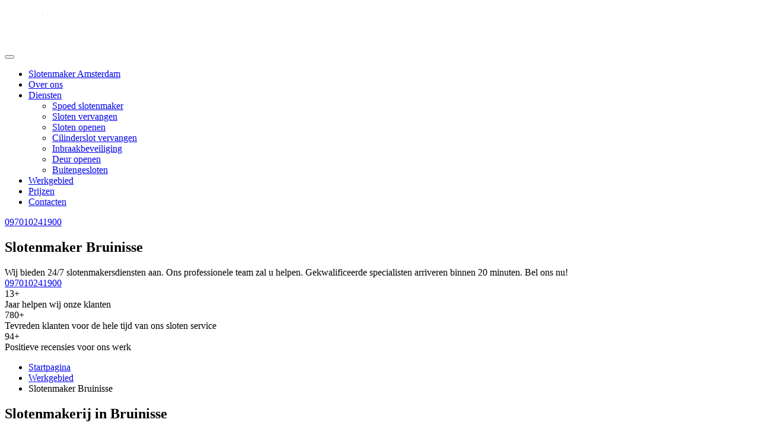

--- FILE ---
content_type: text/html; charset=UTF-8
request_url: https://247slotenmakers.nl/werkgebied/bruinisse/
body_size: 13806
content:
<!doctype html>
<html lang="en-US">
<head>
	<meta charset="UTF-8">
	<meta name="viewport" content="width=device-width, initial-scale=1">
	<link rel="profile" href="https://gmpg.org/xfn/11">
	    <link rel="canonical" href="https://247slotenmakers.nl/werkgebied/bruinisse/" />
    	<link rel="apple-touch-icon" sizes="180x180" href="https://247slotenmakers.nl/wp-content/themes/slotenmakers/assets/images/favicon/apple-touch-icon.png">
	<link rel="icon" type="image/png" sizes="32x32" href="https://247slotenmakers.nl/wp-content/themes/slotenmakers/assets/images/favicon/favicon-32x32.png">
	<link rel="icon" type="image/png" sizes="16x16" href="https://247slotenmakers.nl/wp-content/themes/slotenmakers/assets/images/favicon/favicon-16x16.png">
	<link rel="manifest" href="https://247slotenmakers.nl/wp-content/themes/slotenmakers/assets/images/favicon/site.webmanifest">
	<link rel="mask-icon" href="https://247slotenmakers.nl/wp-content/themes/slotenmakers/assets/images/favicon/safari-pinned-tab.svg" color="#5bbad5">
	<meta name="msapplication-TileColor" content="#da532c">
	<meta name="theme-color" content="#ffffff">
	<meta name="twitter:card" content="summary_large_image">
	<meta name="twitter:site" content="https://247slotenmakers.nl/werkgebied/bruinisse/">
	<meta name="twitter:title" content="Slotenmaker Bruinisse">
	<meta name="twitter:description" content="Slotenmaker Bruinisse 24 uurs → Slotenservice zijn binnen 20 minuten bij u! Alleen de beste meesters en de laagste prijzen! Werken in het hele land!">
	<meta name="twitter:image" content="https://247slotenmakers.nl/wp-content/themes/slotenmakers/assets/images/man.webp">
	<meta property="og:image" content="https://247slotenmakers.nl/wp-content/themes/slotenmakers/assets/images/man.webp">
	<meta property="og:description" content="Slotenmaker Bruinisse 24 uurs → Slotenservice zijn binnen 20 minuten bij u! Alleen de beste meesters en de laagste prijzen! Werken in het hele land!">
	<meta property="og:type" content="website">
	<meta property="og:locale" content="nl-nl">
	<meta property="og:site_name" content="Slotenmaker Amsterdam">
	<meta property="og:title" content="Slotenmaker Bruinisse">
	<meta property="og:url" content="https://247slotenmakers.nl/werkgebied/bruinisse/">
	<meta property="twitter:partner" content="ogwp">
	<meta property="og:image:width" content="1440">
	<meta property="og:image:height" content="715">
	<link rel="preload" as="image" href="https://247slotenmakers.nl/wp-content/themes/slotenmakers/assets/images/man.webp">
	<script type="application/ld+json" class="aioseop-schema">
	{
	  "@context": "https://schema.org",
	  "@graph": [
		{
		  "@type": "Organization",
		  "@id": "https://247slotenmakers.nl/#organization",
		  "url": "https://247slotenmakers.nl/",
		  "name": "Slotenmaker Amsterdam",
		  "sameAs": [],
		  "email": "info@247slotenmakers.nl",
		  "telephone": "097010241900"
		},
		{
		  "@type": "WebSite",
		  "@id": "https://247slotenmakers.nl/#website",
		  "url": "https://247slotenmakers.nl/",
		  "name": "Slotenmaker Amsterdam",
		  "publisher": { "@id": "https://247slotenmakers.nl/#organization" }
		},
		{
		  "@type": "WebPage",
		  "@id": "https://247slotenmakers.nl/contacten/#webpage",
		  "url": "https://247slotenmakers.nl/contacten/",
		  "inLanguage": "en-US",
		  "name": "Slotenmaker Bruinisse",
		  "isPartOf": { "@id": "https://247slotenmakers.nl/#website" },
		  "description": "Slotenmaker Bruinisse 24 uurs → Slotenservice zijn binnen 20 minuten bij u! Alleen de beste meesters en de laagste prijzen! Werken in het hele land!"
		}
	  ]
	}


	</script>
	
	<title>Slotenmaker Bruinisse Spoeddienst   Slotenservice in de Buurt 24/7 | 247slotenmakers</title>
<meta name='robots' content='max-image-preview:large' />
<link rel='preload' as='script' href='https://247slotenmakers.nl/wp-content/cache/asset-cleanup/js/body-8e2a85e67ed0839dd77a96282723d673893f4ec8.js' data-wpacu-preload-js='1'>
<link rel="preload" as="font" href="https://fonts.gstatic.com/s/roboto/v18/KFOmCnqEu92Fr1Mu4mxKKTU1Kg.woff2" data-wpacu-preload-font="1" crossorigin>



<meta name="description"  content="Slotenmaker Bruinisse 24 uurs → Slotenservice zijn binnen 20 minuten bij u! Alleen de beste meesters en de laagste prijzen! Werken in het hele land!" />


<style id='wp-img-auto-sizes-contain-inline-css'>img:is([sizes=auto i],[sizes^="auto," i]){contain-intrinsic-size:3000px 1500px}</style>
<style id='classic-theme-styles-inline-css'>/*! This file is auto-generated */
.wp-block-button__link{color:#fff;background-color:#32373c;border-radius:9999px;box-shadow:none;text-decoration:none;padding:calc(.667em + 2px) calc(1.333em + 2px);font-size:1.125em}.wp-block-file__button{background:#32373c;color:#fff;text-decoration:none}</style>
<link rel='stylesheet' id='wpacu-combined-css-head-1' href='https://247slotenmakers.nl/wp-content/cache/asset-cleanup/css/head-d16d113831483898d2d8bcb32bc6d675c69b5f3b.css' type='text/css' media='all' />

<style   data-wpacu-inline-css-file='1'>
/*!/wp-content/themes/slotenmakers/assets/slick/slick.css*/.slick-slider{position:relative;display:block;box-sizing:border-box;-webkit-user-select:none;-moz-user-select:none;-ms-user-select:none;user-select:none;-webkit-touch-callout:none;-khtml-user-select:none;-ms-touch-action:pan-y;touch-action:pan-y;-webkit-tap-highlight-color:transparent}.slick-list{position:relative;display:block;overflow:hidden;margin:0;padding:0}.slick-list:focus{outline:none}.slick-list.dragging{cursor:pointer}.slick-slider .slick-track,.slick-slider .slick-list{-webkit-transform:translate3d(0,0,0);-moz-transform:translate3d(0,0,0);-ms-transform:translate3d(0,0,0);-o-transform:translate3d(0,0,0);transform:translate3d(0,0,0)}.slick-track{position:relative;top:0;left:0;display:block;margin-left:auto;margin-right:auto}.slick-track:before,.slick-track:after{display:table;content:''}.slick-track:after{clear:both}.slick-loading .slick-track{visibility:hidden}.slick-slide{display:none;float:left;height:100%;min-height:1px}[dir='rtl'] .slick-slide{float:right}.slick-slide img{display:block}.slick-slide.slick-loading img{display:none}.slick-slide.dragging img{pointer-events:none}.slick-initialized .slick-slide{display:block}.slick-loading .slick-slide{visibility:hidden}.slick-vertical .slick-slide{display:block;height:auto;border:1px solid transparent}.slick-arrow.slick-hidden{display:none}
</style>


<script id='wpacu-combined-js-head-group-1' src='https://247slotenmakers.nl/wp-content/cache/asset-cleanup/js/head-12613d092f994a1d5c75d6f766f20c3ee4c2eb1c.js'></script>
	
<script>(function(w,d,s,l,i){w[l]=w[l]||[];w[l].push({'gtm.start':new Date().getTime(),event:'gtm.js'});var f=d.getElementsByTagName(s)[0],j=d.createElement(s),dl=l!='dataLayer'?'&l='+l:'';j.async=!0;j.src='https://www.googletagmanager.com/gtm.js?id='+i+dl;f.parentNode.insertBefore(j,f)})(window,document,'script','dataLayer','GTM-T4QH4L7')</script>

<style id='wp-block-heading-inline-css'>h1:where(.wp-block-heading).has-background,h2:where(.wp-block-heading).has-background,h3:where(.wp-block-heading).has-background,h4:where(.wp-block-heading).has-background,h5:where(.wp-block-heading).has-background,h6:where(.wp-block-heading).has-background{padding:1.25em 2.375em}h1.has-text-align-left[style*=writing-mode]:where([style*=vertical-lr]),h1.has-text-align-right[style*=writing-mode]:where([style*=vertical-rl]),h2.has-text-align-left[style*=writing-mode]:where([style*=vertical-lr]),h2.has-text-align-right[style*=writing-mode]:where([style*=vertical-rl]),h3.has-text-align-left[style*=writing-mode]:where([style*=vertical-lr]),h3.has-text-align-right[style*=writing-mode]:where([style*=vertical-rl]),h4.has-text-align-left[style*=writing-mode]:where([style*=vertical-lr]),h4.has-text-align-right[style*=writing-mode]:where([style*=vertical-rl]),h5.has-text-align-left[style*=writing-mode]:where([style*=vertical-lr]),h5.has-text-align-right[style*=writing-mode]:where([style*=vertical-rl]),h6.has-text-align-left[style*=writing-mode]:where([style*=vertical-lr]),h6.has-text-align-right[style*=writing-mode]:where([style*=vertical-rl]){rotate:180deg}</style>
<style id='wp-block-list-inline-css'>ol,ul{box-sizing:border-box}:root :where(.wp-block-list.has-background){padding:1.25em 2.375em}</style>
<style id='wp-block-paragraph-inline-css'>.is-small-text{font-size:.875em}.is-regular-text{font-size:1em}.is-large-text{font-size:2.25em}.is-larger-text{font-size:3em}.has-drop-cap:not(:focus):first-letter{float:left;font-size:8.4em;font-style:normal;font-weight:100;line-height:.68;margin:.05em .1em 0 0;text-transform:uppercase}body.rtl .has-drop-cap:not(:focus):first-letter{float:none;margin-left:.1em}p.has-drop-cap.has-background{overflow:hidden}:root :where(p.has-background){padding:1.25em 2.375em}:where(p.has-text-color:not(.has-link-color)) a{color:inherit}p.has-text-align-left[style*="writing-mode:vertical-lr"],p.has-text-align-right[style*="writing-mode:vertical-rl"]{rotate:180deg}</style>
<style id='global-styles-inline-css'>:root{--wp--preset--aspect-ratio--square:1;--wp--preset--aspect-ratio--4-3:4/3;--wp--preset--aspect-ratio--3-4:3/4;--wp--preset--aspect-ratio--3-2:3/2;--wp--preset--aspect-ratio--2-3:2/3;--wp--preset--aspect-ratio--16-9:16/9;--wp--preset--aspect-ratio--9-16:9/16;--wp--preset--color--black:#000000;--wp--preset--color--cyan-bluish-gray:#abb8c3;--wp--preset--color--white:#ffffff;--wp--preset--color--pale-pink:#f78da7;--wp--preset--color--vivid-red:#cf2e2e;--wp--preset--color--luminous-vivid-orange:#ff6900;--wp--preset--color--luminous-vivid-amber:#fcb900;--wp--preset--color--light-green-cyan:#7bdcb5;--wp--preset--color--vivid-green-cyan:#00d084;--wp--preset--color--pale-cyan-blue:#8ed1fc;--wp--preset--color--vivid-cyan-blue:#0693e3;--wp--preset--color--vivid-purple:#9b51e0;--wp--preset--gradient--vivid-cyan-blue-to-vivid-purple:linear-gradient(135deg,rgb(6,147,227) 0%,rgb(155,81,224) 100%);--wp--preset--gradient--light-green-cyan-to-vivid-green-cyan:linear-gradient(135deg,rgb(122,220,180) 0%,rgb(0,208,130) 100%);--wp--preset--gradient--luminous-vivid-amber-to-luminous-vivid-orange:linear-gradient(135deg,rgb(252,185,0) 0%,rgb(255,105,0) 100%);--wp--preset--gradient--luminous-vivid-orange-to-vivid-red:linear-gradient(135deg,rgb(255,105,0) 0%,rgb(207,46,46) 100%);--wp--preset--gradient--very-light-gray-to-cyan-bluish-gray:linear-gradient(135deg,rgb(238,238,238) 0%,rgb(169,184,195) 100%);--wp--preset--gradient--cool-to-warm-spectrum:linear-gradient(135deg,rgb(74,234,220) 0%,rgb(151,120,209) 20%,rgb(207,42,186) 40%,rgb(238,44,130) 60%,rgb(251,105,98) 80%,rgb(254,248,76) 100%);--wp--preset--gradient--blush-light-purple:linear-gradient(135deg,rgb(255,206,236) 0%,rgb(152,150,240) 100%);--wp--preset--gradient--blush-bordeaux:linear-gradient(135deg,rgb(254,205,165) 0%,rgb(254,45,45) 50%,rgb(107,0,62) 100%);--wp--preset--gradient--luminous-dusk:linear-gradient(135deg,rgb(255,203,112) 0%,rgb(199,81,192) 50%,rgb(65,88,208) 100%);--wp--preset--gradient--pale-ocean:linear-gradient(135deg,rgb(255,245,203) 0%,rgb(182,227,212) 50%,rgb(51,167,181) 100%);--wp--preset--gradient--electric-grass:linear-gradient(135deg,rgb(202,248,128) 0%,rgb(113,206,126) 100%);--wp--preset--gradient--midnight:linear-gradient(135deg,rgb(2,3,129) 0%,rgb(40,116,252) 100%);--wp--preset--font-size--small:13px;--wp--preset--font-size--medium:20px;--wp--preset--font-size--large:36px;--wp--preset--font-size--x-large:42px;--wp--preset--spacing--20:0.44rem;--wp--preset--spacing--30:0.67rem;--wp--preset--spacing--40:1rem;--wp--preset--spacing--50:1.5rem;--wp--preset--spacing--60:2.25rem;--wp--preset--spacing--70:3.38rem;--wp--preset--spacing--80:5.06rem;--wp--preset--shadow--natural:6px 6px 9px rgba(0, 0, 0, 0.2);--wp--preset--shadow--deep:12px 12px 50px rgba(0, 0, 0, 0.4);--wp--preset--shadow--sharp:6px 6px 0px rgba(0, 0, 0, 0.2);--wp--preset--shadow--outlined:6px 6px 0px -3px rgb(255, 255, 255), 6px 6px rgb(0, 0, 0);--wp--preset--shadow--crisp:6px 6px 0px rgb(0, 0, 0)}:where(.is-layout-flex){gap:.5em}:where(.is-layout-grid){gap:.5em}body .is-layout-flex{display:flex}.is-layout-flex{flex-wrap:wrap;align-items:center}.is-layout-flex>:is(*,div){margin:0}body .is-layout-grid{display:grid}.is-layout-grid>:is(*,div){margin:0}:where(.wp-block-columns.is-layout-flex){gap:2em}:where(.wp-block-columns.is-layout-grid){gap:2em}:where(.wp-block-post-template.is-layout-flex){gap:1.25em}:where(.wp-block-post-template.is-layout-grid){gap:1.25em}.has-black-color{color:var(--wp--preset--color--black)!important}.has-cyan-bluish-gray-color{color:var(--wp--preset--color--cyan-bluish-gray)!important}.has-white-color{color:var(--wp--preset--color--white)!important}.has-pale-pink-color{color:var(--wp--preset--color--pale-pink)!important}.has-vivid-red-color{color:var(--wp--preset--color--vivid-red)!important}.has-luminous-vivid-orange-color{color:var(--wp--preset--color--luminous-vivid-orange)!important}.has-luminous-vivid-amber-color{color:var(--wp--preset--color--luminous-vivid-amber)!important}.has-light-green-cyan-color{color:var(--wp--preset--color--light-green-cyan)!important}.has-vivid-green-cyan-color{color:var(--wp--preset--color--vivid-green-cyan)!important}.has-pale-cyan-blue-color{color:var(--wp--preset--color--pale-cyan-blue)!important}.has-vivid-cyan-blue-color{color:var(--wp--preset--color--vivid-cyan-blue)!important}.has-vivid-purple-color{color:var(--wp--preset--color--vivid-purple)!important}.has-black-background-color{background-color:var(--wp--preset--color--black)!important}.has-cyan-bluish-gray-background-color{background-color:var(--wp--preset--color--cyan-bluish-gray)!important}.has-white-background-color{background-color:var(--wp--preset--color--white)!important}.has-pale-pink-background-color{background-color:var(--wp--preset--color--pale-pink)!important}.has-vivid-red-background-color{background-color:var(--wp--preset--color--vivid-red)!important}.has-luminous-vivid-orange-background-color{background-color:var(--wp--preset--color--luminous-vivid-orange)!important}.has-luminous-vivid-amber-background-color{background-color:var(--wp--preset--color--luminous-vivid-amber)!important}.has-light-green-cyan-background-color{background-color:var(--wp--preset--color--light-green-cyan)!important}.has-vivid-green-cyan-background-color{background-color:var(--wp--preset--color--vivid-green-cyan)!important}.has-pale-cyan-blue-background-color{background-color:var(--wp--preset--color--pale-cyan-blue)!important}.has-vivid-cyan-blue-background-color{background-color:var(--wp--preset--color--vivid-cyan-blue)!important}.has-vivid-purple-background-color{background-color:var(--wp--preset--color--vivid-purple)!important}.has-black-border-color{border-color:var(--wp--preset--color--black)!important}.has-cyan-bluish-gray-border-color{border-color:var(--wp--preset--color--cyan-bluish-gray)!important}.has-white-border-color{border-color:var(--wp--preset--color--white)!important}.has-pale-pink-border-color{border-color:var(--wp--preset--color--pale-pink)!important}.has-vivid-red-border-color{border-color:var(--wp--preset--color--vivid-red)!important}.has-luminous-vivid-orange-border-color{border-color:var(--wp--preset--color--luminous-vivid-orange)!important}.has-luminous-vivid-amber-border-color{border-color:var(--wp--preset--color--luminous-vivid-amber)!important}.has-light-green-cyan-border-color{border-color:var(--wp--preset--color--light-green-cyan)!important}.has-vivid-green-cyan-border-color{border-color:var(--wp--preset--color--vivid-green-cyan)!important}.has-pale-cyan-blue-border-color{border-color:var(--wp--preset--color--pale-cyan-blue)!important}.has-vivid-cyan-blue-border-color{border-color:var(--wp--preset--color--vivid-cyan-blue)!important}.has-vivid-purple-border-color{border-color:var(--wp--preset--color--vivid-purple)!important}.has-vivid-cyan-blue-to-vivid-purple-gradient-background{background:var(--wp--preset--gradient--vivid-cyan-blue-to-vivid-purple)!important}.has-light-green-cyan-to-vivid-green-cyan-gradient-background{background:var(--wp--preset--gradient--light-green-cyan-to-vivid-green-cyan)!important}.has-luminous-vivid-amber-to-luminous-vivid-orange-gradient-background{background:var(--wp--preset--gradient--luminous-vivid-amber-to-luminous-vivid-orange)!important}.has-luminous-vivid-orange-to-vivid-red-gradient-background{background:var(--wp--preset--gradient--luminous-vivid-orange-to-vivid-red)!important}.has-very-light-gray-to-cyan-bluish-gray-gradient-background{background:var(--wp--preset--gradient--very-light-gray-to-cyan-bluish-gray)!important}.has-cool-to-warm-spectrum-gradient-background{background:var(--wp--preset--gradient--cool-to-warm-spectrum)!important}.has-blush-light-purple-gradient-background{background:var(--wp--preset--gradient--blush-light-purple)!important}.has-blush-bordeaux-gradient-background{background:var(--wp--preset--gradient--blush-bordeaux)!important}.has-luminous-dusk-gradient-background{background:var(--wp--preset--gradient--luminous-dusk)!important}.has-pale-ocean-gradient-background{background:var(--wp--preset--gradient--pale-ocean)!important}.has-electric-grass-gradient-background{background:var(--wp--preset--gradient--electric-grass)!important}.has-midnight-gradient-background{background:var(--wp--preset--gradient--midnight)!important}.has-small-font-size{font-size:var(--wp--preset--font-size--small)!important}.has-medium-font-size{font-size:var(--wp--preset--font-size--medium)!important}.has-large-font-size{font-size:var(--wp--preset--font-size--large)!important}.has-x-large-font-size{font-size:var(--wp--preset--font-size--x-large)!important}</style>
</head>

<body class="wp-singular page-template page-template-templates page-template-district page-template-templatesdistrict-php page page-id-290 wp-theme-slotenmakers">

<noscript><iframe src="https://www.googletagmanager.com/ns.html?id=GTM-T4QH4L7"
height="0" width="0" style="display:none;visibility:hidden"></iframe></noscript>

<div id="page" class="site">
    <header>
        <nav class="navbar navbar-expand-lg navbar-dark bg-dark">
            <div class="container">
                <a class="navbar-brand" href="https://247slotenmakers.nl">
                    <div class="logo">
                        <div class="logo-title"><img src="https://247slotenmakers.nl/wp-content/themes/slotenmakers/assets/images/logo.png" alt="logo" width="157" height="70"></div>
                    </div>
                </a>
                <button class="navbar-toggler" type="button" data-bs-toggle="collapse"
                        data-bs-target="#navbarSupportedContent"
                        aria-controls="navbarSupportedContent" aria-expanded="false" aria-label="Toggle navigation">
                    <span class="navbar-toggler-icon"></span>
                </button>
                <div class="collapse navbar-collapse" id="navbarSupportedContent">
                    <ul class="navbar-nav ms-auto mb-2 mb-lg-0">
                        <li class="nav-item">
                            <a class="nav-link active" aria-current="page" href="https://247slotenmakers.nl/werkgebied/amsterdam/">Slotenmaker Amsterdam</a>
                        </li>
                        <li class="nav-item">
                            <a class="nav-link" href="https://247slotenmakers.nl/over-ons/">Over ons</a>
                        </li>
                        <li class="nav-item dropdown">
                            <a class="nav-link dropdown-toggle" id="servicesNavbar" aria-expanded="false" href="https://247slotenmakers.nl/diensten/">Diensten</a>
                            <ul class="dropdown-menu" aria-labelledby="servicesNavbar">
                                                                        <li><a class="dropdown-item" href="https://247slotenmakers.nl/spoedservice/">Spoed slotenmaker</a></li>
                                                                                <li><a class="dropdown-item" href="https://247slotenmakers.nl/diensten/sloten-vervangen/">Sloten vervangen</a></li>
                                                                                <li><a class="dropdown-item" href="https://247slotenmakers.nl/diensten/sloten-openen/">Sloten openen</a></li>
                                                                                <li><a class="dropdown-item" href="https://247slotenmakers.nl/diensten/cilinderslot-vervangen/">Cilinderslot vervangen</a></li>
                                                                                <li><a class="dropdown-item" href="https://247slotenmakers.nl/diensten/inbraakbeveiliging/">Inbraakbeveiliging</a></li>
                                                                                <li><a class="dropdown-item" href="https://247slotenmakers.nl/diensten/deur-openen/">Deur openen</a></li>
                                                                                <li><a class="dropdown-item" href="https://247slotenmakers.nl/diensten/buitengesloten/">Buitengesloten</a></li>
                                                                    </ul>
                        </li>
                        <li class="nav-item">
                            <a class="nav-link" href="https://247slotenmakers.nl/werkgebied/">Werkgebied</a>
                        </li>
						                        <li class="nav-item">
                            <a class="nav-link" href="#prijzen">Prijzen</a>
                        </li>
						                        <li class="nav-item">
                            <a class="nav-link" href="https://247slotenmakers.nl/contacten/">Contacten</a>
                        </li>
                    </ul>
                    <div class="container-nav-link">
                        <a href="tel:+3197010241900" class="nav-link-phone-main-menu">097010241900</a>
                    </div>
                </div>
            </div>
        </nav>
    </header>
    <section>
        <div class="preview">
            <div class="container">
                <div class="row">
                    <div class="col-lg-8 absolute-text">
                        <h1 class="preview-title">
                            Slotenmaker Bruinisse                        </h1>
                        <div class="preview-text">
                            Wij bieden 24/7 slotenmakersdiensten aan. Ons professionele team zal u helpen. Gekwalificeerde specialisten arriveren binnen 20 minuten. Bel ons nu!
                        </div>
                        <div>
                            <a href="tel:+3197010241900" class="nav-link-phone-main">097010241900</a>
                        </div>
                    </div>
                </div>
            </div>
        </div>
    </section>

    <section>
        <div class="numbers">
            <div class="container">
                <div class="row">
                    <div class="col-lg-4 col-mg-6 col-sm-12 d-flex">
                        <div class="numbers-numbers">13+</div>
                        <div class="numbers-text">Jaar helpen wij onze klanten</div>
                    </div>

                    <div class="col-lg-4 col-mg-6 col-sm-12 d-flex">
                        <div class="numbers-numbers">780+</div>
                        <div class="numbers-text">Tevreden klanten voor de hele tijd van ons sloten service</div>
                    </div>

                    <div class="col-lg-4 col-mg-6 col-sm-12 d-flex">
                        <div class="numbers-numbers">94+</div>
                        <div class="numbers-text">Positieve recensies voor ons werk</div>
                    </div>
                </div>
            </div>
        </div>
    </section>

<div class="container">
	<div class="breadcrumbs">
				<ul itemscope itemtype="https://schema.org/BreadcrumbList">
					<li itemprop="itemListElement" itemscope itemtype="https://schema.org/ListItem">
						<a href="https://247slotenmakers.nl" title="Startpagina" itemprop="item">
							<span itemprop="name">Startpagina</span>
							<meta itemprop="position" content="0">
						</a></li>
					<li itemprop="itemListElement" itemscope itemtype="https://schema.org/ListItem">
						<a href="https://247slotenmakers.nl/werkgebied/" title="Werkgebied" itemprop="item">
							<span itemprop="name">Werkgebied</span>
							<meta itemprop="position" content="1">
						</a></li>
					<li itemprop="itemListElement" itemscope itemtype="https://schema.org/ListItem">
						<span href="https://247slotenmakers.nl/werkgebied/bruinisse/" title="Slotenmaker Bruinisse" itemprop="item">
							<span itemprop="name">Slotenmaker Bruinisse</span>
							<meta itemprop="position" content="2">
						</span></li>
				</ul>
			</div>
</div>


    <section class="content-block">
        <div class="container">
            
<h2 class="wp-block-heading">Slotenmakerij in Bruinisse</h2>



<p>Wij zijn blij om u te zien op onze site van slotenmakerij.</p>



<p>Zoekt u naar een gespecialiseerde slotenmakerij in uw omgeving?</p>



<p>Onze slotenmaker service is 24 op 7 beschikbaar. Bel ons en wij komen onmiddellijk bij u langs.</p>



<p>Buitengesloten? Sleutels vergeten/kwijtgeraakt? Ingebroken in uw huis? Dan bieden wij u onze hoogste industrienormen aan bij het werken in uw huis of zakelijke omgeving.</p>



<p>Verder vindt u meer inlichtingen over onze diensten van slotenmakerij, artikels en preventieadvies.</p>



<h2 class="wp-block-heading">Gespecialiseerd en bekwaam slotenmaker</h2>



<p>Zoekt u een gespecialiseerd, bekwaam slotenmakerij in uw omstreek, dan bent u welkom bij ons. Geraakt u niet binnen en is er een nood aan vakkundige slotenmaker?</p>



<p>Zou u een nieuw slot of een cilinder slot laten willen plaatsen met nieuwe sleutels?</p>



<p>Graag bieden wij u onze nooddienst slotenservice aan en komen onmiddellijk bij u langs.</p>



<h2 class="wp-block-heading">Meest gevraagde services van slotenmakerij</h2>



<p>De meest gevraagde diensten zijn openen van woningen en vernieuwen van sloten.</p>



<p>Daarnaast hebben wij de functie interventie voor na de inbraak of defect slot.</p>



<p>Als de klant zich buitengesloten heeft, dan zijn wij de meest vakkundige.</p>
        </div>
    </section>

    <section>
        <div class="container">
            <div class="about">
                <div class="row">
                    <div class="col-lg-6">
                        <div class="about-images">
                            <img class="img" alt="img" src="https://247slotenmakers.nl/wp-content/uploads/2022/03/sloten-vervangen.webp" width="613" height="410" loading="lazy">
                        </div>
                    </div>
                    <div class="col-lg-6">
                        <div class="about-title">
                            Slotenmaker Diensten
                        </div>
                        <div class="about-description">
                            Meest populaire hulpdiensten
                        </div>
                        <div class="about-text">
                            We werken al bijna 15 jaar, dus we hebben veel ervaring in wat onze klanten het meest nodig hebben en welke problemen zich het meest voordoen. Zorg ervoor dat elke moeilijkheid gemakkelijk door onze meester kan worden opgelost.
                        </div>
                        <div class="about-quality">
                            <div class="about-quality-item-first">
                                <div class="d-flex jscb">
                                    <div>+ Slotenmaker Service</div>
                                    <div>80%</div>
                                </div>
                                <div class="d-flex">
                                    <div class="about-quality-item-first-line-half" style="width: 80%; "></div>
                                    <div class="about-quality-item-first-line-empty"></div>
                                </div>
                            </div>

                            <div class="about-quality-item-second">
                                <div class="d-flex jscb">
                                    <div>+ Sleutelmaker Service</div>
                                    <div>75%</div>
                                </div>
                                <div class="d-flex">
                                    <div class="about-quality-item-second-line-half" style="width: 75%; "></div>
                                    <div class="about-quality-item-second-line-empty"></div>
                                </div>
                            </div>

                            <div class="about-quality-item-first">
                                <div class="d-flex jscb">
                                    <div>+ Sloten Vervangen</div>
                                    <div>85%</div>
                                </div>
                                <div class="d-flex">
                                    <div class="about-quality-item-second-line-half" style="width: 85%; "></div>
                                    <div class="about-quality-item-second-line-empty"></div>
                                </div>
                            </div>

                            <div class="about-quality-item-second">
                                <div class="d-flex jscb">
                                    <div>+ Buitengesloten</div>
                                    <div>70%</div>
                                </div>
                                <div class="d-flex">
                                    <div class="about-quality-item-second-line-half" style="width: 70%; "></div>
                                    <div class="about-quality-item-second-line-empty"></div>
                                </div>
                            </div>

                            <div class="about-quality-item-first">
                                <div class="d-flex jscb">
                                    <div>+ Inbraakbeveiliging</div>
                                    <div>90%</div>
                                </div>
                                <div class="d-flex">
                                    <div class="about-quality-item-second-line-half" style="width: 90%; "></div>
                                    <div class="about-quality-item-second-line-empty"></div>
                                </div>
                            </div>

                        </div>
                        <div>
                            <a href="tel:+3197010241900" class="nav-link-phone-main">Meer</a>
                        </div>
                    </div>
                </div>
            </div>
        </div>
    </section>

    <section>
        <div class="feedback">
            <div class="container">
                <div class="row">
                    <div class="col-lg-9">
                        <div class="feedback-title">Directe hulp van de spoed Slotenmaker nodig?</div>
                        <div class="feedback-text">Bel ons nu en de meester is binnen 20 minuten ter plaatse!</div>
                    </div>
                    <div class="col-lg-3">
                        <div class="feedback-btn-item">
                            <a href="tel:+3197010241900" class="feedback-btn">097010241900</a>
                        </div>
                    </div>
                </div>
            </div>
        </div>
    </section>


    <section class="content-block">
        <div class="container">
            
<h2 class="wp-block-heading">Interventie</h2>



<p>Onze slotenmakerij is non-stop beschikbaar en is klaar op ieder moment te vertrekken om uw woning te openen. Na uw telefoontje komt onze technieker onmiddellijk bij u langs. Wij hebben gespecialiseerde techniekers die al meerdere jaren zonder beschadiging klanten helpen met openen van hun woning.</p>



<p>Onze techniekers proberen éérst zonder schade aan te richten aan het slot de deur te openen met behulp van een kaartje. Maar als de sleutel afgebroken is in het slot/cilinderslot of heeft u een veiligheidscilinder in uw deur steken, dan moet het slot uitgeboord worden.</p>



<h2 class="wp-block-heading">Inbraakpreventie</h2>



<p>Veel mensen hebben een enorme angst voor inbrekers. Jaarlijks worden veel inbraken geregistreerd in Bruinisse. Mocht u paar vragen hebben over inbraak of zou u een gratis offerte willen aanvragen. Dan kunt u met ons contact opnemen voor paar tips of een afspraak vastleggen voor een gratis offerte.</p>



<p>Verder vindt u paar tips tegen de inbraak:</p>



<ol class="wp-block-list" type="1"><li>Uw woning goed afsluiten, daarmee bedoelen wij voordeur, achterdeur, garagepoort, raam, enzovoort.</li><li>Een goede beveiliging laten installeren.</li><li>De woning moet altijd bewoond uitzien, laat altijd in de gang licht branden.</li><li>Plaats camera’s waar het nodig is.</li><li>Een goede waakhond is het effectieve afschrikmiddel.</li></ol>



<section class="price-table" id="prijzen">
<h2>Slotenmaker Prijzen</h2>
<table>
<thead>
<tr>
<th scope="col">Populaire diensten</th>
<th scope="col">Kosten incl montage &amp; BTW</th>
</tr>
</thead>
<tbody>
<tr>
<td><span>Standaard cilinderslot vervangen</span></td>
<td><span>€ 125</span></td>
</tr>
<tr>
<td><span>Penslot vervangen of plaatsen</span></td>
<td><span>€ 124</span></td>
</tr>
<tr>
<td><span>Deur schadevrij openen</span></td>
<td><span>€ 90</span></td>
</tr>
<tr>
<td><span>Cilinderslot SKG3 vervangen</span></td>
<td><span>€ 144</span></td>
</tr>
<tr>
<td><span>Oplegslot vervangen (standaard)</span></td>
<td><span>€ 179</span></td>
</tr>
</tbody>
</table>
</section>



<h2 class="wp-block-heading">Plaatsen van sloten/cilindersloten</h2>



<p>Mocht u na jarenlang gebruik een versleten cilinderslot hebben of kan zijn dat het slot gewoon niet meer werkt. Dan is de beste oplossing hiervoor, dat u een nieuw slot/cilinderslot laat plaatsen door de gespecialiseerde slotenmaker.</p>



<p>Wij vernieuwen sloten die versleten of doorgelopen zijn. Wij zijn gespecialiseerd in installeren en herstellen van eenvoudige of moeilijke sloten/cilindersloten, garagepoorten, ramen, enzovoort.</p>



<p>Wij raden u aan om de nieuwe sloten/cilindersloten te laten plaatsen na een nieuwe woning gekocht te hebben of na een verhuizing, dit om inbraak of diefstal te voorkomen.</p>



<p>Wij doen er alles aan om onze techniekers verschillende opleidingen te laten volgen om hun kennis wat breder te maken.</p>



<p>Mocht u op zoek zijn naar een bekwaam slotenmaker met een goed materiaal bij zich, dan kunt u bij ons terecht.</p>
        </div>
    </section>
    <section>
        <div class="container">
            <div class="question">
                <div class="row">
                    <div class="col-lg-6 question-block">
                        <div class="question-title">Veel Gestelde Vragen</div>
                        <div class="question-image">
                            <img alt="question-img" src="https://247slotenmakers.nl/wp-content/uploads/2022/03/slotenmaker-service.webp" width="636" height="362" loading="lazy">
                        </div>
                    </div>

                    <div class="col-lg-6 accordion">
                        <div class="acor-container">
                            <input type="radio" name="acor" id="acor1" checked="checked"/>
                            <label for="acor1">Waarom geeft u de voorkeur aan de slotenmaker van onze firma?</label>
                            <div class="acor-body">
                                <p>
                                    Techniekers van onze firma zijn gekwalificeerd, ook zijn wij snel ter plaatse en bieden goede diensten aan. Wij zijn al meerdere jaren op de markt. Onze techniekers hebben altijd het nodige materiaal bij zich. Bovendien zijn wij non-stop beschikbaar en komen onmiddellijk bij u langs.
                                </p>
                            </div>

                            <input type="radio" name="acor" id="acor2"/>
                            <label for="acor2">In welke gevallen wordt er gebruik gemaakt van de slotenmaker?</label>
                            <div class="acor-body">
                                <p>
                                    In het geval als u buitengesloten bent, sleutels verloren/vergeten of afgebroken zijn in het slot, kan zijn dat u een slachtoffer bent geworden van een inbraak. Voor het vernieuwen van verouderde sloten/cilindersloten, voor beveiliging van uw huis worst er gebruik gemaakt van de slotenmaker.
                                </p>
                            </div>

                            <input type="radio" name="acor" id="acor3"/>
                            <label for="acor3">Welke tips kunt u geven als het slot bevroren is?</label>
                            <div class="acor-body">
                                <p>
                                    U moet weten dat u nooit zeer warm water mag gebruiken voor het ontdooien van het slot. Heeft u een special middel liggen bij uw thuis om het slot te ontdooien, kunt u deze gebruiken. Maar als u deze niet heeft, kunt u proberen het slot te verhitten met een kruik/aansteker. U kunt het sleutel opwarmen en in het slot steken voor paar seconden, dit moet u zeker 2 á 3 keer doen. Met behulp van een spuit en alcohol kunt u ook het slot ontdooien, u moet paar druppels alcohol in het slot gieten.
                                </p>
                            </div>

                            <input type="radio" name="acor" id="acor4"/>
                            <label for="acor4">Worden u diensten zonder schade uitgevoerd?</label>
                            <div class="acor-body">
                                <p>
                                    Als u buitengesloten bent, daarmee bedoelen wij, de deur gewoon toegetrokken of steekt het sleutel aan de binnenkant en is het een gewoon cilinderslot dan kan de deur zonder probleem geopend worden met een plastic kaartje. Maar als uw deur op slot gedraaid is of is dat een veiligheidsslot dan moet het slot spijtig genoeg uitgeboord worden, maar natuurlijk zonder dat er een schade aangebracht wordt aan uw deur.
                                </p>
                            </div>

                        </div>
                    </div>
                </div>
            </div>
        </div>
    </section>
    <section class="content-block">
        <div class="container">
            
<h2 class="wp-block-heading">Politiekeurmerk Veilig Wonen (PKVW)</h2>



<p>PKVW geeft advies om een inbraak tegen te houden in uw woning (deuren, ramen, poorten, enzovoort).</p>



<p>Beveiliging is helaas noodzakelijk en u kunt samen met een specialist uw opties bekijken. Wij raden u aan om via de PKVW een bekende slotenmaker op te zoeken, om te voorkomen dat u bedrogen wordt door een slotenmaker die niet officieel wordt erkend door de overheid.</p>



<p>Deze slotenmakers zijn officieel erkend en houden zich aan de strenge richtlijnen van het Politiekeurmerk veilig wonen. Daarbij worden de slotenmakers dikwijls gecontroleerd en onderzocht op het werk dat er wordt uitgevoerd.</p>



<p>Hun prijzen en materialen zijn goedgekeurd en zijn van hoge kwaliteit, waardoor u zich geen zorgen hoeft te maken over het eindresultaat.</p>



<h2 class="wp-block-heading">Heeft u nog meer informatie nodig over onze Slotenmaker in Bruinisse?</h2>



<p>Neem contact met ons op of stuur ons een bericht/mail, wij zullen u zo snel mogelijk antwoorden.</p>



<p>Wij zijn 24 uur per dag bereikbaar. Op ieder moment van de dag kunt u ons bellen. Wij staan elk uur klaar om u te helpen. Wij zijn in heel Bruinisse de snelste service die bij u langs komt.</p>



<p>Op onze website kunt u meer informatie lezen over onze services.</p>
        </div>
    </section>


    <section>
        <div class="slider-container lazy-bg">
            <div class="container">
                <div class="rel-text">
                    <div class="row">
                        <div class="col-lg-3">
                            <div>
                                <div class="slider-title">Onze getuigenissen</div>
                                <div class="slider-text">Wat onze klanten zeggen</div>
                            </div>
                        </div>

                        <div class="col-lg-9 col-sm-12">
                            <div class="slider-section">
                                <div class="container-slider">
                                    <div class="slider">
                                        <div class="slider-item">
                                            <div class="slider-item-text">Vriendelijk, efficiënt, goed opgelost en voor een normale prijs (minder dan de helft als de concurrentie). Hij heeft binnen een paar seconden ook een probleem aan mijn andere deur opgelost. Heel tevreden!
                                            </div>
                                            <div class="slider-item-name">Alfons Van Der Horst</div>
                                        </div>

                                        <div class="slider-item">
                                            <div class="slider-item-text">Gisteren mijn box slot laten openmaken en vervangen. Ik had een afspraak tussen 11 en 12 uur. Meester stond stipt om 11 uur voor de deur. Ik ben zeer tevreden over de vakkundigheid en natuurlijk de eerlijke prijs die ik heb betaald. Binnen 15 minuten was mijn slot open en vervangen!! Ik ben super tevreden en zou hem zeker bij een ieder aanbevelen. Top gedaan!
                                            </div>
                                            <div class="slider-item-name">Clara Sasbrink</div>
                                        </div>

                                        <div class="slider-item">
                                            <div class="slider-item-text">Hele snelle, goede en betrouwbare service. 10 minuten nadat ik ze gebeld heb stonden ze voor m'n deur en binnen 5 minuten kon ik weer naar binnen, nadat ik mezelf eerder die avond had buitengesloten. De in totaal betaalde kosten van €85,00 euro zijn heel wat normaler dan het bedrag van €240,-  dat mij eerder door een andere slotenservice werd aangeboden. Geweldige Service, bedankt!
                                            </div>
                                            <div class="slider-item-name">Emmanuel De Valk</div>
                                        </div>

                                    </div>
                                </div>
                            </div>
                        </div>
                    </div>
                </div>
            </div>
        </div>
    </section>

    <section>
        <div class="logoMarqueeSection">
            <div class="container" id="logoMarqueeSection">
                <div class="default-content-container flex items-center">
                    <div class="default-content-container-inner marquee-wrapper relative overflow-hidden inline-block">
                        <div class="marquee" style="animation-duration: 57s;">
                            <a>
                                <img alt="logo" width="80" height="80" loading="lazy" src="https://247slotenmakers.nl/wp-content/uploads/2022/03/sbb-beeldmerk-logo.png" class="marqueelogo">
                            </a>

                            <a>
                                <img alt="logo" width="80" height="80" loading="lazy" src="https://247slotenmakers.nl/wp-content/uploads/2022/03/skg-logo.png" class="marqueelogo">
                            </a>

                            <a>
                                <img alt="logo" width="80" height="80" loading="lazy" src="https://247slotenmakers.nl/wp-content/uploads/2022/03/politie-keurmerk-veilig-wonen-logo.png" class="marqueelogo">
                            </a>

                            <a>
                                <img alt="logo" width="80" height="80" loading="lazy" src="https://247slotenmakers.nl/wp-content/uploads/2022/03/jumbo-logo.png" class="marqueelogo">
                            </a>

                            <a>
                                <img alt="logo" width="80" height="80" loading="lazy" src="https://247slotenmakers.nl/wp-content/uploads/2022/03/vvv-logo.png" class="marqueelogo">
                            </a>
                        </div>
                        <div class="marquee" style="animation-duration: 57s;">
                            <a>
                                <img alt="logo" width="80" height="80" loading="lazy" src="https://247slotenmakers.nl/wp-content/uploads/2022/03/sbb-beeldmerk-logo.png" class="marqueelogo">
                            </a>

                            <a>
                                <img alt="logo" width="80" height="80" loading="lazy" src="https://247slotenmakers.nl/wp-content/uploads/2022/03/skg-logo.png" class="marqueelogo">
                            </a>

                            <a>
                                <img alt="logo" width="80" height="80" loading="lazy" src="https://247slotenmakers.nl/wp-content/uploads/2022/03/politie-keurmerk-veilig-wonen-logo.png" class="marqueelogo">
                            </a>

                            <a>
                                <img alt="logo" width="80" height="80" loading="lazy" src="https://247slotenmakers.nl/wp-content/uploads/2022/03/jumbo-logo.png" class="marqueelogo">
                            </a>

                            <a>
                                <img alt="logo" width="80" height="80" loading="lazy" src="https://247slotenmakers.nl/wp-content/uploads/2022/03/vvv-logo.png" class="marqueelogo">
                            </a>
                        </div>
                    </div>
                </div>
            </div>
        </div>
    </section>


<footer>
    <div class="footer">
        <div class="container">
            <div class="row">
                <div class="col-lg-4">

                    <div class="footer-logo">
                        <div class="logo-title"><img src="https://247slotenmakers.nl/wp-content/themes/slotenmakers/assets/images/logo.png" alt="logo" width="157" height="70"></div>
                    </div>

                    <div class="d-flex footer-number-container">
                        <div class="footer-svg">
                            <svg width="25" height="25" viewBox="0 0 25 25" fill="none"
                                 xmlns="http://www.w3.org/2000/svg">
                                <path d="M19.7578 15.4868C19.2459 14.9539 18.6286 14.669 17.9743 14.669C17.3253 14.669 16.7027 14.9487 16.1698 15.4816L14.5024 17.1436C14.3653 17.0698 14.2281 17.0012 14.0962 16.9326C13.9062 16.8376 13.7268 16.7479 13.5738 16.6529C12.012 15.661 10.5926 14.3682 9.2313 12.6956C8.57175 11.8619 8.12853 11.1602 7.80667 10.4479C8.23934 10.0521 8.64034 9.64057 9.0308 9.24484C9.17854 9.0971 9.32628 8.94408 9.47402 8.79634C10.5821 7.68829 10.5821 6.25311 9.47402 5.14506L8.03356 3.7046C7.86999 3.54103 7.70114 3.37218 7.54285 3.20334C7.22626 2.8762 6.89385 2.53851 6.55088 2.22192C6.03907 1.71539 5.427 1.44629 4.78328 1.44629C4.13956 1.44629 3.51694 1.71539 2.9893 2.22192C2.98402 2.2272 2.98402 2.2272 2.97874 2.23248L1.18476 4.04229C0.50938 4.71767 0.124201 5.54079 0.0397781 6.49582C-0.086856 8.03654 0.366916 9.47173 0.71516 10.4109C1.56994 12.7167 2.84683 14.8537 4.75162 17.1436C7.06269 19.9032 9.84337 22.0824 13.0198 23.6178C14.2333 24.1929 15.8532 24.8736 17.663 24.9897C17.7738 24.995 17.8899 25.0002 17.9954 25.0002C19.2143 25.0002 20.2379 24.5623 21.0399 23.6917C21.0452 23.6811 21.0558 23.6759 21.061 23.6653C21.3354 23.3329 21.652 23.0321 21.9844 22.7103C22.2113 22.4939 22.4435 22.267 22.6703 22.0296C23.1927 21.4861 23.4671 20.853 23.4671 20.204C23.4671 19.5497 23.1874 18.9218 22.6545 18.3942L19.7578 15.4868ZM21.6467 21.0429C21.6414 21.0429 21.6414 21.0482 21.6467 21.0429C21.4409 21.2645 21.2299 21.465 21.003 21.6866C20.66 22.0138 20.3118 22.3567 19.9846 22.7419C19.4517 23.3118 18.8238 23.5809 18.0007 23.5809C17.9216 23.5809 17.8371 23.5809 17.758 23.5756C16.1909 23.4753 14.7346 22.8633 13.6424 22.3409C10.6559 20.8952 8.03356 18.8426 5.85439 16.2414C4.05513 14.0728 2.85211 12.0677 2.05537 9.91495C1.56466 8.60112 1.38527 7.57749 1.46441 6.61191C1.51718 5.99456 1.75461 5.48275 2.19256 5.04481L3.99182 3.24555C4.25036 3.00283 4.52474 2.87092 4.79383 2.87092C5.12625 2.87092 5.39535 3.07143 5.56419 3.24027C5.56947 3.24555 5.57474 3.25083 5.58002 3.2561C5.90188 3.55686 6.20791 3.86817 6.52978 4.20058C6.69334 4.36943 6.86219 4.53827 7.03104 4.71239L8.4715 6.15286C9.0308 6.71216 9.0308 7.22925 8.4715 7.78855C8.31848 7.94156 8.17074 8.09458 8.01773 8.24232C7.57451 8.69609 7.15239 9.11821 6.69335 9.52977C6.68279 9.54032 6.67224 9.5456 6.66696 9.55615C6.21319 10.0099 6.29761 10.4531 6.39259 10.7539C6.39787 10.7697 6.40314 10.7856 6.40842 10.8014C6.78304 11.7089 7.31069 12.5637 8.1127 13.5821L8.11798 13.5873C9.57427 15.3813 11.1097 16.7796 12.8034 17.8507C13.0198 17.9879 13.2414 18.0987 13.4524 18.2042C13.6424 18.2992 13.8218 18.3889 13.9748 18.4839C13.9959 18.4944 14.017 18.5102 14.0381 18.5208C14.2175 18.6105 14.3864 18.6527 14.5605 18.6527C14.9984 18.6527 15.2728 18.3783 15.3625 18.2886L17.167 16.4841C17.3464 16.3047 17.6314 16.0884 17.9638 16.0884C18.2909 16.0884 18.56 16.2941 18.7236 16.4735C18.7289 16.4788 18.7289 16.4788 18.7341 16.4841L21.6414 19.3914C22.1849 19.9296 22.1849 20.4836 21.6467 21.0429Z"
                                      fill="white"/>
                                <path d="M13.5104 5.94688C14.8928 6.17904 16.1486 6.83332 17.1511 7.83584C18.1536 8.83836 18.8026 10.0941 19.0401 11.4766C19.0981 11.8248 19.3989 12.0675 19.7419 12.0675C19.7841 12.0675 19.821 12.0622 19.8632 12.057C20.2537 11.9937 20.5122 11.6243 20.4489 11.2339C20.164 9.56123 19.3725 8.03634 18.1642 6.82804C16.9559 5.61974 15.431 4.82828 13.7584 4.54335C13.3679 4.48003 13.0039 4.73858 12.9353 5.12376C12.8667 5.50894 13.1199 5.88356 13.5104 5.94688Z"
                                      fill="white"/>
                                <path d="M24.9708 11.028C24.5012 8.27374 23.2032 5.76744 21.2087 3.77295C19.2142 1.77846 16.7079 0.480461 13.9536 0.0108597C13.5684 -0.0577338 13.2043 0.206087 13.1358 0.591266C13.0724 0.981721 13.331 1.34579 13.7214 1.41439C16.1802 1.83122 18.4227 2.99731 20.2062 4.77547C21.9896 6.5589 23.1504 8.80138 23.5672 11.2602C23.6253 11.6084 23.926 11.8511 24.269 11.8511C24.3112 11.8511 24.3481 11.8459 24.3904 11.8406C24.7755 11.7826 25.0394 11.4132 24.9708 11.028Z"
                                      fill="white"/>
                            </svg>
                        </div>

                        <div class="footer-number">
                            <a href="tel:+3197010241900">097010241900</a>
                        </div>
                    </div>


                    <div class="d-flex footer-mail-container">
                        <div class="footer-svg">
                            <svg width="25" height="15" viewBox="0 0 25 15" fill="none"
                                 xmlns="http://www.w3.org/2000/svg">
                                <path d="M25 14.559L24.8648 14.4565H25V0.44043H0V14.4565H0.132155L0 14.559H25ZM2.54913 13.6301L9.79079 8.02208L12.3623 10.0135L14.9966 8.01802L22.4052 13.6301H2.54913ZM24.1736 1.26688V13.6301H23.774L15.6811 7.49989L23.9088 1.26688H24.1736ZM22.5405 1.26688L14.9967 6.98137L14.3127 7.4995L12.3683 8.97203L10.4663 7.4995L9.79132 6.9767L2.41697 1.26688H22.5405ZM0.826446 1.26688H1.06734L9.11616 7.4995L1.19949 13.6301H0.826446V1.26688Z"
                                      fill="white"/>
                            </svg>
                        </div>
                        <div class="footer-mail">
                            <a href="#"><span class="__cf_email__" data-cfemail="cda4a3aba28dfff9fabea1a2b9a8a3a0aca6a8bfbee3a3a1">[email&#160;protected]</span></a>
                        </div>
                    </div>

                </div>

                <div class="col-lg-2">
                    <div class="footer-links">
                        <div class="footer-links-item-title">Handige links:</div>

                        <div class="footer-links-part">
                            <div class="footer-links-item">
                                <a href="https://247slotenmakers.nl">Slotenmaker Amsterdam</a>
                            </div>
                            <div class="footer-links-item">
                                <a href="https://247slotenmakers.nl/over-ons/">Over ons</a>
                            </div>
							<div class="footer-links-item">
                                <a href="https://247slotenmakers.nl/sitemap/">Sitemap</a>
                            </div>
                        </div>

                        <div class="footer-links-part">
														<div class="footer-links-item">
                                <a href="#prijzen">Prijzen</a>
                            </div>
							                            <div class="footer-links-item">
                                <a href="https://247slotenmakers.nl/werkgebied/">Werkgebied</a>
                            </div>
                            <div class="footer-links-item">
                                <a href="https://247slotenmakers.nl/contacten/">Contacten</a>
                            </div>
                        </div>

                    </div>
                </div>

                <div class="col-lg-6">
                    <div class="footer-text">
                        Heeft u de hulp van een noodslotenmaker nodig bij het openen van de deur of bent u de sleutel binnenin vergeten, bel dan ons telefoonnummer. Wij werken de klok rond 24/7 en zijn binnen 20 minuten bij u!
                    </div>
                </div>
            </div>
        </div>
    </div>
    <div class="agreement">
        © 2026 247slotenmakers.nl <a href="https://247slotenmakers.nl/privacy-policy/">Privacy Policy</a>
    </div>
</footer>
</div>

<a href="tel:+3197010241900" class="float-phone-button phone-button">
    <span class="float-phone-button__icon">
        <svg width="32" height="32" viewBox="0 0 32 32" fill="none"
                                                xmlns="http://www.w3.org/2000/svg">
        <path d="M13.3015 18.6869C15.263 20.7189 17.6363 22.2876 20.2549 23.283L23.7974 20.4045C23.9024 20.3306 24.0269 20.2911 24.1544 20.2911C24.2819 20.2911 24.4065 20.3306 24.5115 20.4045L31.089 24.7319C31.3387 24.8852 31.5501 25.0957 31.7065 25.3468C31.8628 25.5978 31.9599 25.8826 31.99 26.1785C32.02 26.4745 31.9823 26.7735 31.8798 27.052C31.7772 27.3305 31.6127 27.5808 31.3991 27.7832L28.3171 30.8921C27.8757 31.3374 27.3332 31.6642 26.738 31.8434C26.1429 32.0225 25.5135 32.0484 24.9061 31.9188C18.8475 30.641 13.2631 27.6484 8.79116 23.283C4.41848 18.8743 1.39262 13.2645 0.0806084 7.13425C-0.049001 6.52364 -0.0219497 5.8892 0.159141 5.29241C0.340231 4.69562 0.669219 4.15672 1.11422 3.72793L4.30903 0.580693C4.50673 0.373232 4.74783 0.214131 5.01428 0.115302C5.28073 0.0164742 5.56562 -0.01952 5.84762 0.010015C6.12962 0.03955 6.40143 0.133849 6.64268 0.285851C6.88394 0.437852 7.08839 0.643618 7.24074 0.887741L11.6195 7.51806C11.695 7.62217 11.7358 7.74831 11.7358 7.87788C11.7358 8.00745 11.695 8.13359 11.6195 8.2377L8.73478 11.7783C9.73605 14.3988 11.296 16.7587 13.3015 18.6869Z"
          fill="white"></path>
        </svg>
    </span>
    <span class="float-phone-button__number phone-button__number">097010241900</span>
</a>

<button type="button" class="click-to-top"></button>

<script data-cfasync="false" src="/cdn-cgi/scripts/5c5dd728/cloudflare-static/email-decode.min.js"></script><script type="speculationrules">
{"prefetch":[{"source":"document","where":{"and":[{"href_matches":"/*"},{"not":{"href_matches":["/wp-*.php","/wp-admin/*","/wp-content/uploads/*","/wp-content/*","/wp-content/plugins/*","/wp-content/themes/slotenmakers/*","/*\\?(.+)"]}},{"not":{"selector_matches":"a[rel~=\"nofollow\"]"}},{"not":{"selector_matches":".no-prefetch, .no-prefetch a"}}]},"eagerness":"conservative"}]}
</script>
<script data-wpacu-to-be-preloaded-basic='1' id='wpacu-combined-js-body-group-1' src='https://247slotenmakers.nl/wp-content/cache/asset-cleanup/js/body-8e2a85e67ed0839dd77a96282723d673893f4ec8.js'></script>
<script defer src="https://static.cloudflareinsights.com/beacon.min.js/vcd15cbe7772f49c399c6a5babf22c1241717689176015" integrity="sha512-ZpsOmlRQV6y907TI0dKBHq9Md29nnaEIPlkf84rnaERnq6zvWvPUqr2ft8M1aS28oN72PdrCzSjY4U6VaAw1EQ==" data-cf-beacon='{"version":"2024.11.0","token":"7e15d650c8354206a3b5fb91158849e7","r":1,"server_timing":{"name":{"cfCacheStatus":true,"cfEdge":true,"cfExtPri":true,"cfL4":true,"cfOrigin":true,"cfSpeedBrain":true},"location_startswith":null}}' crossorigin="anonymous"></script>
</body>
</html>
